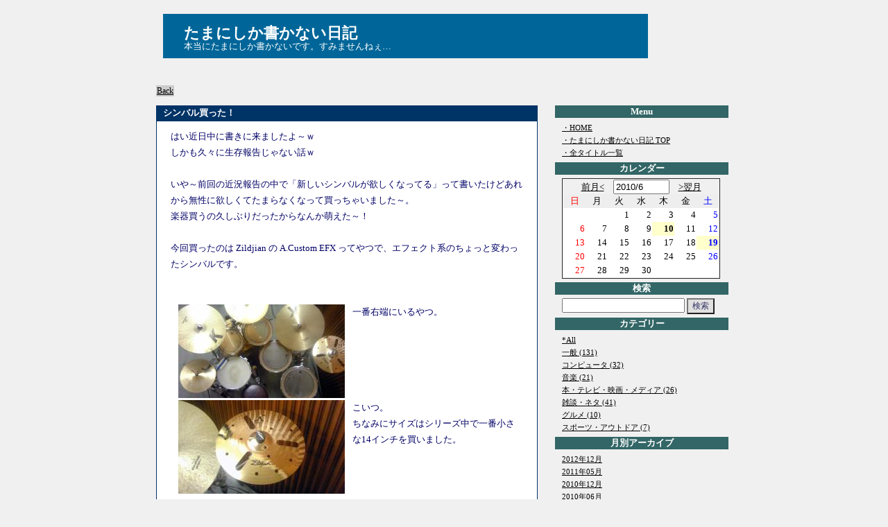

--- FILE ---
content_type: text/html
request_url: https://ken3.net/km/note/each.asp?pid=310&s=&c=
body_size: 19095
content:
<!DOCTYPE html PUBLIC "-//W3C//DTD XHTML 1.0 Transitional//EN" "http://www.w3.org/TR/xhtml1/DTD/xhtml1-transitional.dtd">
<html lang="ja">
<head>
<META HTTP-EQUIV="Content-Language" CONTENT="ja">
<meta http-equiv="content-type" content="text/html; charset=Shift_JIS">
<meta http-equiv="Content-Script-Type" content="text/javascript">
<meta http-equiv="Content-Style-Type" content="text/css">
<META NAME="keywords" CONTENT="たまにしか書かない日記">
<META NAME="description" CONTENT="たまにしか書かない日記">

<STYLE TYPE="text/css">
	<!--
	/* Basic Setting */
		A:link { color:#000000; text-decoration: underline;}
		A:visited { color:#000000; text-decoration: underline;}
		A:active { color:#000000; text-decoration: underline;}
		A:hover { background-color:#006699; color:#FFFFFF;}

		#MsgBody A:link { color:#000066; text-decoration: underline;}
		#MsgBody A:visited { color:#000066; text-decoration: underline;}
		#MsgBody A:active { color:#000066; text-decoration: underline;}
		#MsgBody A:hover { background-color:#003366; color:#FFFFFF;}

		body {
			line-height: 110%;
			margin: 0; /* [top,bottom] and [left,right] */
			font-size:13px;
		}
		th,td { font-size:13px; }
		
		H1, H2, H3, H4, H5, H6 {
			line-height: 110%;
			margin-bottom: 0;
		}

		H1 { font-size: 1.7em; margin-top: 0.5em;}
		H2 { font-size: 1.41em; margin-top: 0.5em;}
		H3 { font-size: 1.1em; margin-bottom: 0.5em;}
		H4 { font-size: 1.0em; margin-left: 1em}
		H5 { font-size: 0.8em; margin-left: 1em}
		H6 { font-size: 0.8em; margin-left: 2em}

		TABLE {
			border-collapse: collapse;	/* separate or collapse */
			empty-cells: show;	/* show or hide (not support IE)*/
		}

		BLOCKQUOTE {
			background: transparent;
			margin-top: 1em;
			margin-bottom: 1em;
			text-align: left;
			line-height: 120%
		}

	/* Area Setting */
		#PageArea  {
			width: 950px;
			background-image: url('');
		/*	background-repeat : no-repeat; */
		}

		#HeaderArea {
			width: 100%;
			height: 90px;
			text-align: center;
			background: transparent;
			background-image : url('');
			background-repeat : no-repeat;
		/*	background-position : center; */
			background-position : left center;
			padding : 20px 20px 0 10px;
		}

		#ContentsArea {
			width: 830px;
			padding:0;
		/*	background-color:#F0F0F0; */
		/*	background-image: url(''); */
		/*	background-repeat : no-repeat; */
		}

		#MainArea {
			width: 550px;
			float: left;
		}
		
		#MenuArea {
			width: 250px;
			font-size: 13px;
			margin-left:5px;
			margin-right:5px;
			float: right;
		}

		#FooterArea {
			width: 100%;
		}

	/* Parts Setting */
		#PageTitle {
			background-color:#006699;
			color:#FFFFFF;
			text-align:center;
			font-weight:bold;
			font-size:15px;
			padding:5px;
		}

		#BlogTitle {
			width: 80%;
			background-color : #006699;
			color:#FFFFFF;
			line-height: 110%;
			text-align:left;
			padding:5px 5px 10px 30px;
		}

		#BlogTitle2 {
			width: 80%;
			color:#FFFFFF;
			line-height: 110%;
			text-align:left;
			padding:5px 5px 5px 20px;
		}

		* html #BlogTitle {
	/*	  filter : Alpha(style=1,opacity=90,finishopacity=0); */
		  filter : Alpha(opacity=70);
		  background-color : #006699;
		  background-image : none;
		  height : 1%;
		}

		#PageCaption {
			font-size:13px;
			font-weight: normal;
		}

		#MsgTitle {
			margin-left:10;
			margin-right:10;
			background-color:#003366;
			color:#FFFFFF;
			font-weight: bold;
			padding: 4px 4px 4px 10px;
			text-align: left;
		}

		#MsgBody {
			margin-left:10;
			margin-right:10;
			background-color:#FFFFFF;
			color:#000066;
			padding: 10px 20px 10px 20px;
			text-align:left;
			line-height: 180%;
			border: #003366 1px solid;
		}

		#MsgBody img {
		/*	border: #999 1px solid; */
			padding: 1px;
		}

		#UserInfo {
			background-color:#FFFFFF;
			color:#000066;
			text-align:right;
			padding: 10px 0 0 0;
		}

		#UserInfo img {
			border: none;
		}
		
		#MenuTitle {
			background-color:#336666;
			color:#FFFFFF;
			text-align: center;
			font-weight: bold;
			padding: 2px;
		}

		#MenuBody {
		/*	background-color:#FFFFFF; */
		/*	color:#000066; */
			font-size: 11px;
			padding-top: 5px;
			padding-left: 10px;
			padding-bottom: 5px;
			line-height: 170%;
			text-align: left;
		}

		#CommentFormArea {
			text-align: right;
			font-size: 12px;
			margin-right:10;
			padding: 5px;
			line-height: 200%;
		}

		#CommentBody {
			width: 80%;
			background-color:#FFFFFF;
			border: #003366 1px dashed;
			color:#000066;
			text-align: left;
			margin-right:10;
			padding: 6px;
			line-height: 150%;
			font-size: 12px;
		}

		#TBURI {
		/*	width: 80%; */
		/*	border: 1px dashed #000066; */
		/*	padding: 6px; */
		/*	margin: 10px; */
			text-align: left;
			font-size: 12px;
		}
		
		#border-line {
			border: #003366 1px solid;
		}

		#border-dot {
			border: #003366 1px dashed;
		}
		
		#Box {
			text-align: left;
			margin: 1px;
			padding: 3px;
			float: left;
			border: #999 1px solid;
			overflow: visible;
		}
		
		#TitleCell {
			background-color: #003366;
			color: #FFFFFF;
			text-align: center;
			margin: 1px;
			padding: 3px;
			float: left;
			border: #999 1px solid;
			overflow: visible;
		}
		#DataCell {
			text-align: left;
			margin: 1px;
			padding: 3px;
			float: left;
			border: #999 1px solid;
			overflow: visible;
		}
		
	/* System Setting */
		.button { font-size:9pt; background-color: #e0e0e0 ; color: #333366; cursor:hand; }
		.LinkButton { font-size:12px; padding:1px; background-color:#CCCCCC; width:90px; color:#000000; text-align:center; cursor:hand; }
		.ActiveButton { font-size:12px; padding:1px; background-color:#666666; width:90px; color:#ffffff; text-align:center; }

		.frmField { border-left:1px solid #003366;
				border-right:1px solid #003366;
				border-top:1px solid #003366;
				border-bottom:1px solid #003366
				font-size:13px; color:#000066; }
		.frmText { font-size:13px; color:#000066 }

		.ConfMsgTitle{ background-color:#003366; color:#FFFFFF; font-size:13px; }
		.ConfMsgBody{ background-color:#FFFFFF; color:#000066; font-size:13px; }

		.Keyword { background-color:#ffff00; font-weight:bold; }
		.Notice { background-color:#ffff99; color:#cc0000; }
	-->
</STYLE>

<title>[たまにしか書かない日記] シンバル買った！</title>
<link rel='alternate' type='application/rss+xml' title='RSS' href='http://ken3.net/km/note/index.xml' />
<link rel="stylesheet" href="module/lightbox/css/lightbox.css" type="text/css" media="screen" />
<script type="text/javascript" src="module/lightbox/js/prototype.js"></script>
<script type="text/javascript" src="module/lightbox/js/scriptaculous.js?load=effects,builder"></script>
<script type="text/javascript" src="module/lightbox/js/lightbox.js"></script>
<script language=javascript src='module/imgview.js'></script>
<script type="text/javascript" src="module/swfobject.js"></script>
</head>

<body bgcolor="#F0F0F0" text="#000000">
<div align="center">
	<div id="PageArea">

		<div id="ContentsArea">

			<div id="HeaderArea" onClick="location.href='/km/note/'" style="cursor:hand;"><div id='BlogTitle'><h1>たまにしか書かない日記</h1><span id='PageCaption'>本当にたまにしか書かないです。すみませんねぇ…</span></div></div>

			<br />
			<div align=left><a href='javascript:history.back();' class='LinkButton'>Back</a></div>
			<br />

			<div id='MainArea'>
				<div id="MsgTitle">シンバル買った！ </div><div id="MsgBody">はい近日中に書きに来ましたよ～ｗ<br />
しかも久々に生存報告じゃない話ｗ<br />
<br />
いや～前回の近況報告の中で「新しいシンバルが欲しくなってる」って書いたけどあれから無性に欲しくてたまらなくなって買っちゃいました～。<br />
楽器買うの久しぶりだったからなんか萌えた～！<br />
<br />
今回買ったのは Zildjian の A.Custom EFX ってやつで、エフェクト系のちょっと変わったシンバルです。<br />
<br />
<br clear=all><a href='/km/note/postfile/20100617drum.jpg' rel='lightbox'><img src='thumb.php?path=./postfile/20100617drum.jpg&maxwidth=240&maxheight=240' align='left' alt='画像' border=0 style='margin-left:10px; margin-right:10px; cursor:hand;'></a>一番右端にいるやつ。<br />
<br />
<br />
<br />
<br />
<br clear=all><a href='/km/note/postfile/20100617cymbal.jpg' rel='lightbox'><img src='thumb.php?path=./postfile/20100617cymbal.jpg&maxwidth=240&maxheight=240' align='left' alt='画像' border=0 style='margin-left:10px; margin-right:10px; cursor:hand;'></a>こいつ。<br />
ちなみにサイズはシリーズ中で一番小さな14インチを買いました。<br />
<br />
<br />
<br />
<br />
<br />
見ての通り普通のシンバルを切り絵みたいに部分的に切り抜いたようなかなりユニークな作りになってます。<br />
<br />
この見かけからは想像しづらいけど、軽やかなスプラッシュとヘヴィなチャイナを足して２で割って余韻を長くしたような爽やかなノイズ系のイイ音がするんですよぉ～。<br />
（一応 <a href='/km/note/postfile/Zildjian_EFX14.mp3'>サウンドのサンプルファイル</a> を貼っておこう）<br />
<br />
基本的にシンバルは K.カスタムなんかのダーク系のやつが好みなんだけど、今回はエフェクトってこともあってあえてちょっと派手めな Aカスタム をチョイスしてみました。<br />
<br />
実は数年前に Aカスタムのハイハットを使ってみたくて買ってはみたものの、その想像以上にド派手な音色が自分のセットでは浮きまくってすぐに手放した過去があるだけにちょっと悩んだんですが、今回はもう相性バッチリ！でした～。<br />
<br />
ただ問題なのは、とりあえず買ったことで満足してしまってる自分がいる&hellip;ってことだな。（汗；<br clear=all><div id="UserInfo">  2010/06/19 <a href='index.asp?c=2'>音楽</a> </div></div><br /><br /><a href=/km/note/each.asp?pid=308&s=&c=>&lt;&lt;Prev</a>　　<a href=/km/note/each.asp?pid=313&s=&c=>Next&gt;&gt;</a><br />
				<p><a name=311></a><div align=right>	<div id="CommentBody">				おはようございます。<br />
それって、○穴は12こあいてんですか？真ん中いれたら13こ？<br />
サンプルの音の状態はスタンドに留めるところはきつめなんでしょうか？<br />
次はスリット太鼓ですね。		<div id="UserInfo">			つ 2010/06/19 		</div>	</div></div></p><p><a name=312></a><div align=right>	<div id="CommentBody">				縦長の大きな穴が3個と直径1cmくらいの小さな穴が12（真ん中入れたら13）あいてます。<br />
サンプル音はごく普通にスタンドに付けた状態で特にきつめってことはないですよん。<br />
うん、スリットドラム欲しい…。けど結構高いから二の足踏んでます～ｗ		<div id="UserInfo">			ken 2010/06/19 		</div>	</div></div></p>
<br />
<div id="CommentFormArea">
<form ACTION="add.asp" METHOD=POST>
<div align="center">【コメント投稿フォーム】

</div>
Name:<input type=text name="Name" size=20 value='' class='frmField'>　
Email:<input type=text name="Email" size=30 value='' class='frmField'><br />
<textarea name=Msg rows=4 cols=56 class='frmField'></textarea><br />
<input type="checkbox" name="SpChk" value="1" checked>投稿の前にこのチェックを外してください。（※スパム対策）<br />
<input type="submit" value="コメント投稿" class='button'><br />
<input type=hidden name="ActionType" VALUE="Insert">
<input type=hidden name="ParentID" VALUE=310>
<input type=hidden name=Title value="">
</form>
</div>

			</div>

			<div id="MenuArea">
				<div id='MenuTitle'>Menu</div><div id='MenuBody'><a href='../'>・HOME</a><br /><a href='index.asp'>・たまにしか書かない日記 TOP</a><br /><a href='title.asp'>・全タイトル一覧</a><br /></div>

<div id='MenuTitle'>カレンダー</div><div id='MenuBody'><table border=1 cellspacing=0 celpadding=0><form method='get' action='index.asp'><tr><td style='font-size:13px;'><div align=center><a href='index.asp?dt=2010/5'>前月&lt;</a>　<input type=text name='dt' size=8 value='2010/6' onChange='this.form.submit();'>　<a href='index.asp?dt=2010/7'>&gt;翌月</a></div><table border=0 cellpadding=1 cellspacing=1><tr bgcolor='#EEEEEE'><td width=30 align=center style='font-size:13px;'><font color='#FF0000'>日</font></td>
<td width=30 align=center style='font-size:13px;'><font color='#000000'>月</font></td>
<td width=30 align=center style='font-size:13px;'><font color='#000000'>火</font></td>
<td width=30 align=center style='font-size:13px;'><font color='#000000'>水</font></td>
<td width=30 align=center style='font-size:13px;'><font color='#000000'>木</font></td>
<td width=30 align=center style='font-size:13px;'><font color='#000000'>金</font></td>
<td width=30 align=center style='font-size:13px;'><font color='#0000FF'>土</font></td>

	</tr>
	<tr valign=top><td bgcolor=#FFFFFF> </td><td bgcolor=#FFFFFF> </td><td bgcolor=#FFFFFF valign=top align=right><font size=-1 color=#000000>1</font></td><td bgcolor=#FFFFFF valign=top align=right><font size=-1 color=#000000>2</font></td><td bgcolor=#FFFFFF valign=top align=right><font size=-1 color=#000000>3</font></td><td bgcolor=#FFFFFF valign=top align=right><font size=-1 color=#000000>4</font></td><td bgcolor=#FFFFFF valign=top align=right><font size=-1 color=#0000FF>5</font></td></tr>
<tr><td bgcolor=#FFFFFF valign=top align=right><font size=-1 color=#FF0000>6</font></td><td bgcolor=#FFFFFF valign=top align=right><font size=-1 color=#000000>7</font></td><td bgcolor=#FFFFFF valign=top align=right><font size=-1 color=#000000>8</font></td><td bgcolor=#FFFFFF valign=top align=right><font size=-1 color=#000000>9</font></td><td bgcolor=#FFFFCC valign=top align=right onClick=location.href='index.asp?dt=2010/06/10&ct=0' style='cursor:hand'><b><font size=-1 color=#000000>10</b></font></a></td><td bgcolor=#FFFFFF valign=top align=right><font size=-1 color=#000000>11</font></td><td bgcolor=#FFFFFF valign=top align=right><font size=-1 color=#0000FF>12</font></td></tr>
<tr><td bgcolor=#FFFFFF valign=top align=right><font size=-1 color=#FF0000>13</font></td><td bgcolor=#FFFFFF valign=top align=right><font size=-1 color=#000000>14</font></td><td bgcolor=#FFFFFF valign=top align=right><font size=-1 color=#000000>15</font></td><td bgcolor=#FFFFFF valign=top align=right><font size=-1 color=#000000>16</font></td><td bgcolor=#FFFFFF valign=top align=right><font size=-1 color=#000000>17</font></td><td bgcolor=#FFFFFF valign=top align=right><font size=-1 color=#000000>18</font></td><td bgcolor=#FFFFCC valign=top align=right onClick=location.href='index.asp?dt=2010/06/19&ct=0' style='cursor:hand'><b><font size=-1 color=#0000FF>19</b></font></a></td></tr>
<tr><td bgcolor=#FFFFFF valign=top align=right><font size=-1 color=#FF0000>20</font></td><td bgcolor=#FFFFFF valign=top align=right><font size=-1 color=#000000>21</font></td><td bgcolor=#FFFFFF valign=top align=right><font size=-1 color=#000000>22</font></td><td bgcolor=#FFFFFF valign=top align=right><font size=-1 color=#000000>23</font></td><td bgcolor=#FFFFFF valign=top align=right><font size=-1 color=#000000>24</font></td><td bgcolor=#FFFFFF valign=top align=right><font size=-1 color=#000000>25</font></td><td bgcolor=#FFFFFF valign=top align=right><font size=-1 color=#0000FF>26</font></td></tr>
<tr><td bgcolor=#FFFFFF valign=top align=right><font size=-1 color=#FF0000>27</font></td><td bgcolor=#FFFFFF valign=top align=right><font size=-1 color=#000000>28</font></td><td bgcolor=#FFFFFF valign=top align=right><font size=-1 color=#000000>29</font></td><td bgcolor=#FFFFFF valign=top align=right><font size=-1 color=#000000>30</font></td><td bgcolor=#FFFFFF> </td><td bgcolor=#FFFFFF> </td><td bgcolor=#FFFFFF> </td></tr>
</table></td></tr></form></table></div>

<div id='MenuTitle'>検索</div><div id='MenuBody'><table border=0 cellpadding=0 cellspacing=0>
<form method=get action="index.asp">
<tr><td>
<input type=text name=s size=20 value="">
<input type=submit value="検索" class='button'>
</td></tr>
</form>
</table>
</div>

<div id='MenuTitle'>カテゴリー</div><div id='MenuBody'><a href=/km/note/index.asp>*All</a><br />
<a href=/km/note/index.asp?c=0>一般 (131)</a><br />
<a href=/km/note/index.asp?c=1>コンピュータ (32)</a><br />
<a href=/km/note/index.asp?c=2>音楽 (21)</a><br />
<a href=/km/note/index.asp?c=4>本・テレビ・映画・メディア (26)</a><br />
<a href=/km/note/index.asp?c=5>雑談・ネタ (41)</a><br />
<a href=/km/note/index.asp?c=6>グルメ (10)</a><br />
<a href=/km/note/index.asp?c=7>スポーツ・アウトドア (7)</a><br />
</div>

<div id='MenuTitle'>月別アーカイブ</div><div id='MenuBody'><a href=/km/note/index.asp?dt=2012/12>2012年12月</a><br />
<a href=/km/note/index.asp?dt=2011/05>2011年05月</a><br />
<a href=/km/note/index.asp?dt=2010/12>2010年12月</a><br />
<a href=/km/note/index.asp?dt=2010/06>2010年06月</a><br />
<a href=/km/note/index.asp?dt=2009/11>2009年11月</a><br />
<a href=/km/note/index.asp?dt=2009/06>2009年06月</a><br />
<a href=/km/note/index.asp?dt=2009/05>2009年05月</a><br />
<a href=/km/note/index.asp?dt=2009/04>2009年04月</a><br />
<a href=/km/note/index.asp?dt=2009/03>2009年03月</a><br />
<a href=/km/note/index.asp?dt=2009/02>2009年02月</a><br />
<a href=/km/note/index.asp?dt=2009/01>2009年01月</a><br />
<a href=/km/note/index.asp?dt=2008/12>2008年12月</a><br />
<a href='monthlist.asp'>（月別アーカイブを全て表示）</a><br />
</div>

<div id='MenuTitle'>最近の記事</div><div id='MenuBody'><a href=/km/note/each.asp?pid=315>生きてます！</a><br />
<a href=/km/note/each.asp?pid=314>ガイガーカウンターを作ってみた</a><br />
<a href=/km/note/each.asp?pid=313>大晦日そしてまた生存報告</a><br />
<a href=/km/note/each.asp?pid=310>シンバル買った！</a><br />
<a href=/km/note/each.asp?pid=308>相変わらずの生存報告…</a><br />
<a href=/km/note/each.asp?pid=299>続・とりあえず生存報告（汗；</a><br />
<a href=/km/note/each.asp?pid=293>とりあえず生存報告（ｗ</a><br />
<a href=/km/note/each.asp?pid=291>静養モードのGW</a><br />
<a href=/km/note/each.asp?pid=287>楽器店のＳさん</a><br />
<a href=/km/note/each.asp?pid=286>雑談</a><br />
</div>

<div id='MenuTitle'>最近のコメント</div><div id='MenuBody'><a href=/km/note/each.asp?pid=315#317>Re: 生きてます！</a><br />
<a href=/km/note/each.asp?pid=315#316>Re: 生きてます！</a><br />
<a href=/km/note/each.asp?pid=310#312>Re: シンバル買った！</a><br />
<a href=/km/note/each.asp?pid=310#311>Re: シンバル買った！</a><br />
<a href=/km/note/each.asp?pid=308#309>Re: 相変わらずの生存報告…</a><br />
<a href=/km/note/each.asp?pid=299#307>Re: 続・とりあえず生存報告（汗；</a><br />
<a href=/km/note/each.asp?pid=299#306>Re: 続・とりあえず生存報告（汗；</a><br />
<a href=/km/note/each.asp?pid=299#305>Re: 続・とりあえず生存報告（汗；</a><br />
<a href=/km/note/each.asp?pid=299#304>Re: 続・とりあえず生存報告（汗；</a><br />
<a href=/km/note/each.asp?pid=299#303>Re: 続・とりあえず生存報告（汗；</a><br />
</div>

<div id='MenuTitle'>Admin</div><div id='MenuBody'><a href='login.asp?np=%2Fkm%2Fnote%2Feach%2Easp%3Fpid%3D310%26s%3D%26c%3D'>・ログイン</a><br /></div>

<div id='MenuTitle'>RSS</div><div id='MenuBody'><a href='index.xml'><img src='/km/note/img/rss.gif' width=36 height=14 border=0 alt='RSS2.0' align=absmiddle></a></div>

			</div>

			<br clear=all>
		</div>
		
		<div id="FooterArea">
			<hr>

		</div>
	</div>
</div>
<img src='/asplog/log.asp?t=%2Fkm%2Fnote%2Feach%2Easp&r='>
</body>
</html>



--- FILE ---
content_type: application/javascript
request_url: https://ken3.net/km/note/module/imgview.js
body_size: 1111
content:
/* memoblog javascript function */

// 変数初期化
var objWin = "";
var timerID;

var maxWidth = 1000;
var maxHeight = 720;

function ImageView(url){

	if (window.winImgPv) {
		window.winImgPv.close();
	}

	objWin=window.open("", "winImgPv", "width=320,height=240,scrollbars=no,resizable=yes");

	objWin.document.open();
	objWin.document.write("<html><head><title>画像プレビュー</title></head>");
	objWin.document.write("<body style='margin:0px;padding:0px;background-color:#CCC;'>");
	objWin.document.write("<table border=0 width=100% height=100% cellpadding=0 cellspacing=0>");
	objWin.document.write("<tr><td style='text-align:center; vertical-align:middle;'>");
	objWin.document.write("<img src='"+url+"' id='myImage'>");
	objWin.document.write("</td></tr></table>");
	objWin.document.write("</body></html>");
	objWin.focus();
	timerID=setInterval('resizeWin()', 100);
}

function resizeWin() {
	myImage = objWin.document.getElementById('myImage');

	if (myImage.complete == undefined || myImage.complete) { 
		clearInterval(timerID); 

		w = myImage.width;
		h = myImage.height;

		if (h>maxHeight) {
			h = maxHeight;
		}
		if (w>maxWidth) {
			w = maxWidth;
		}

		objWin.resizeTo(w+12, h+31);
		objWin.document.close();
	}
}

